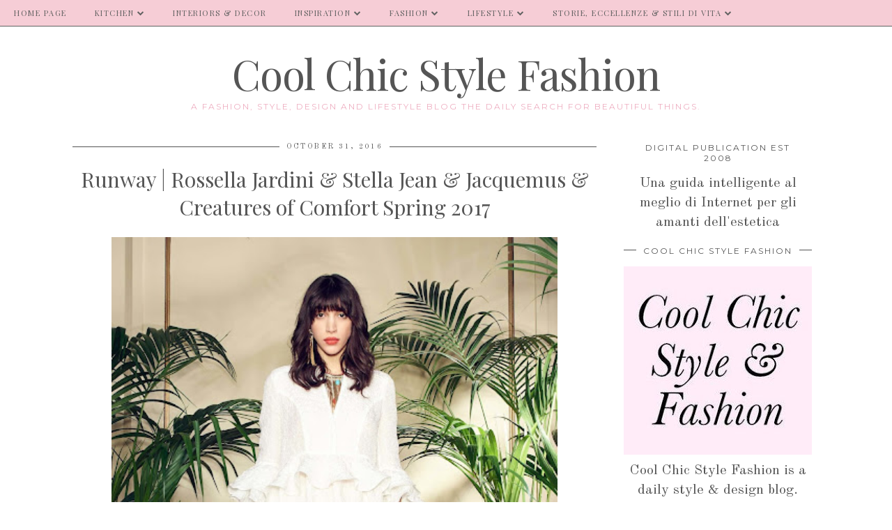

--- FILE ---
content_type: text/html; charset=UTF-8
request_url: https://www.coolchicstylefashion.com/b/stats?style=BLACK_TRANSPARENT&timeRange=ALL_TIME&token=APq4FmCEEQxL48EpfVh3OqC7rM82l_A4kUDDWQZH79jD4grtue9AZI9GOhzpeeYqMhhcUoMBxFqolKZeLs94g8yaGI4NdLT_iA
body_size: 17
content:
{"total":17740570,"sparklineOptions":{"backgroundColor":{"fillOpacity":0.1,"fill":"#000000"},"series":[{"areaOpacity":0.3,"color":"#202020"}]},"sparklineData":[[0,11],[1,16],[2,14],[3,13],[4,12],[5,9],[6,9],[7,16],[8,100],[9,14],[10,23],[11,28],[12,27],[13,22],[14,19],[15,19],[16,15],[17,15],[18,24],[19,13],[20,14],[21,14],[22,17],[23,16],[24,16],[25,31],[26,30],[27,15],[28,29],[29,6]],"nextTickMs":32727}